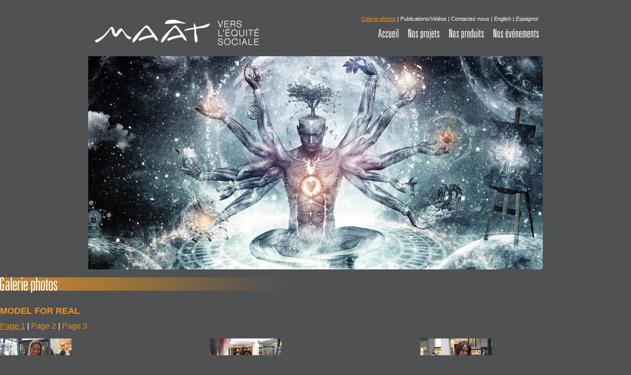

--- FILE ---
content_type: text/html; charset=UTF-8
request_url: https://maatworld.earth/fr/photos15.php
body_size: 2501
content:



<!DOCTYPE html PUBLIC "-//W3C//DTD XHTML 1.0 Transitional//EN" "http://www.w3.org/TR/xhtml1/DTD/xhtml1-transitional.dtd">

<html xmlns="http://www.w3.org/1999/xhtml">



<head>




<script src="../scripts/AC_RunActiveContent.js" language="javascript"></script>
<script src="../scripts/dreamweaver.js" language="javascript"></script>
<link href="../styles/frame.css" rel="stylesheet" type="text/css" />
<link href="../styles/texte.css" rel="stylesheet" type="text/css" />

<!--[if lt IE 8]><script src="http://ie7-js.googlecode.com/svn/version/2.0(beta3)/IE8.js" type="text/javascript"></script><![endif]-->
<!--[if IE 6]><link href="styles/frame_ie6.css" rel="stylesheet" type="text/css" /><![endif]-->

<script type="text/javascript" src="../scripts/jquery.js"></script>
<script type="text/javascript" src="../scripts/jquery.lightbox-0.5.js"></script>
<link rel="stylesheet" type="text/css" href="../styles/lightbox.css" />

<script type="text/javascript">
$(function() {
	$('#gallery a').lightBox();
});
</script>



<Title>MAÂT vers l'équité sociale</Title>

<META HTTP-EQUIV="Content-Type" content="text/html; charset=utf-8" />

<META NAME="keywords" CONTENT="ONG, Aide, développement, coopération, Afrique, Amérique Latine, équitable, pauvreté, enfants, pays en développement, funding, Amérindiens, équité, projet, orphelins, filles-mères, éducation, renforcement de compétence, soutien psychologique, réfugiés, formation, autonomisation">

<META NAME="description" CONTENT="MAÂT est un organisme sans but lucratif impartial et indépendant qui se consacre à l'amélioration de la qualité de vie et des perspectives d'avenir des filles-mères défavorisées et de leurs enfants. En collaboration avec ses partenaires, MAÂT met en oeuvre des projets d'éducation, de formation et d'autonomisation financière destinés à accroître leur capacité à se développer pleinement. Il a été fondé en 2007 par Jasmine Legault dans un esprit d'engagement vers l'équité sociale.">

<META HTTP-equiv="Pragma" CONTENT="no-cache">

<META NAME="Distribution" CONTENT="global">

<META NAME="Rating" CONTENT="general">

<META HTTP-EQUIV="Content-Language" CONTENT="FR-CA">

<META NAME="revisit-after" CONTENT="5 days">

<META NAME="robots" CONTENT="ALL">

<META NAME="author" CONTENT="Emsolutions - http://www.emsolutions.ca">

<META NAME="copyright" CONTENT="Emsolutions - Copyright © 2008">

<META NAME="Publisher" CONTENT="Emsolutions">



</head>



<body onload="MM_preloadImages('../images/mainmenu/b1_on.gif','../images/mainmenu/b2_on.gif','../images/mainmenu/b3_on.gif','../images/mainmenu/b4_on.gif','../images/mainmenu/b5_on.gif','../images/mainmenu/b6_on.gif')">



<div id="container">



<div id="top">
  <table width="100%" border="0" cellspacing="0" cellpadding="0">
    <tr>
      <td width="378" valign="top"><a href="index.php"><img src="../images/logo.gif" alt="Maât World" width="378" height="98" /></a></td>
      <td valign="top"><table width="100%" border="0" cellspacing="0" cellpadding="0">
        <tr>
          <td align="right" style="padding-top:20px;padding-bottom:10px;padding-right:10px;"><br />
            <a href="photos.php"><span class="here">            Galerie photos
            </span></a>
            | <a href="publications.php">Publications/Vidéos</a> | <a href="contact.php">Contactez-nous</a> | <a href="../en/index.php">English</a></a> | <a href="../pdf/presse_espagnol.pdf" target="_blank"><em>Espagnol</em></a></td>
        </tr>
        <tr>
          <td align="right"><table border="0" cellspacing="0" cellpadding="0">
            <tr>
              <td><a href="index.php"><img src="../images/mainmenu/b1_off.gif" alt="Accueil" title="Accueil" name="b1" width="61" height="38" id="b1" onmouseover="MM_swapImage('b1','','../images/mainmenu/b1_on.gif',1)" onmouseout="MM_swapImgRestore()" /></a></td>
              <td><a href="nosprojets.php"><img src="../images/mainmenu/b2_off.gif" alt="Nos projets" title="Nos projets" name="b2" width="83" height="38" id="b2" onmouseover="MM_swapImage('b2','','../images/mainmenu/b2_on.gif',1)" onmouseout="MM_swapImgRestore()" /></a></td>
              <td><a href="nosproduits.php"><img src="../images/mainmenu/b3_off.gif" alt="Nos produits" title="Nos produits" name="b3" width="90" height="38" id="b3" onmouseover="MM_swapImage('b3','','../images/mainmenu/b3_on.gif',1)" onmouseout="MM_swapImgRestore()" /></a></td>
              <td><a href="nosevents.php"><img src="../images/mainmenu/b4_off.gif" alt="Nos événements" title="Nos événements" name="b4" width="111" height="38" id="b4" onmouseover="MM_swapImage('b4','','../images/mainmenu/b4_on.gif',1)" onmouseout="MM_swapImgRestore()" /></a></td>
            </tr>
          </table></td>
        </tr>
      </table></td>
    </tr>
  </table>
</div>


<div id="intro_inner">
    <img src="../images/headers_2022/gallery_bg.jpg" width="100%" alt>
  </div>
</div>



<div id="content">


  <div id="colRight">

	  <p><img src="../images/titres/galleriephoto.gif" alt="Galerie photos" width="608" height="32" style="margin-bottom:10px;" /></p>

	  <h2>MODEL FOR REAL</h2>

	  <p><a href="photos15.php"><u>Page 1</u></a> | <a href="photos16.php">Page 2</a> | <a href="photos17.php">Page 3</a></p>

<div id="gallery">

	  <table width="100%" border="0" cellspacing="0" cellpadding="0">

        <tr>

          <td><div align="left"><a href="../images/galeriephotos/modelforreal/b/1.jpg"><img src="../images/galeriephotos/modelforreal/t/1.jpg" width="145" height="100" /></a></div></td>

          <td><div align="left"><a href="../images/galeriephotos/modelforreal/b/2.jpg"><img src="../images/galeriephotos/modelforreal/t/2.jpg" width="145" height="100" /></a></div></td>

          <td><div align="left"><a href="../images/galeriephotos/modelforreal/b/3.jpg"><img src="../images/galeriephotos/modelforreal/t/3.jpg" width="145" height="100" /></a></div></td>

        </tr>

        <tr>

          <td>&nbsp;</td>

          <td>&nbsp;</td>

          <td>&nbsp;</td>

        </tr>

        <tr>

          <td><div align="left"><a href="../images/galeriephotos/modelforreal/b/4.jpg"><img src="../images/galeriephotos/modelforreal/t/4.jpg" width="145" height="100" /></a></div></td>

          <td><div align="left"><a href="../images/galeriephotos/modelforreal/b/5.jpg"><img src="../images/galeriephotos/modelforreal/t/5.jpg" width="145" height="100" /></a></div></td>

          <td><div align="left"><a href="../images/galeriephotos/modelforreal/b/6.jpg"><img src="../images/galeriephotos/modelforreal/t/6.jpg" width="145" height="100" /></a></div></td>

        </tr>

        <tr>

          <td>&nbsp;</td>

          <td>&nbsp;</td>

          <td>&nbsp;</td>

        </tr>

        <tr>

          <td><div align="left"><a href="../images/galeriephotos/modelforreal/b/7.jpg"><img src="../images/galeriephotos/modelforreal/t/7.jpg" width="145" height="100" /></a></div></td>

          <td><div align="left"><a href="../images/galeriephotos/modelforreal/b/8.jpg"><img src="../images/galeriephotos/modelforreal/t/8.jpg" width="145" height="100" /></a></div></td>

          <td><div align="left"><a href="../images/galeriephotos/modelforreal/b/9.jpg"><img src="../images/galeriephotos/modelforreal/t/9.jpg" width="145" height="100" /></a></div></td>

        </tr>

        <tr>

          <td>&nbsp;</td>

          <td>&nbsp;</td>

          <td>&nbsp;</td>

        </tr>

        <tr>

          <td><div align="left"><a href="../images/galeriephotos/modelforreal/b/10.jpg"><img src="../images/galeriephotos/modelforreal/t/10.jpg" width="145" height="100" /></a></div></td>

          <td><div align="left"><a href="../images/galeriephotos/modelforreal/b/11.jpg"><img src="../images/galeriephotos/modelforreal/t/11.jpg" width="145" height="100" /></a></div></td>

          <td><div align="left"><a href="../images/galeriephotos/modelforreal/b/12.jpg"><img src="../images/galeriephotos/modelforreal/t/12.jpg" width="145" height="100" /></a></div></td>

        </tr>

        <tr>

          <td>&nbsp;</td>

          <td>&nbsp;</td>

          <td>&nbsp;</td>

        </tr>

        <tr>

          <td><div align="left"><a href="../images/galeriephotos/modelforreal/b/13.jpg"><img src="../images/galeriephotos/modelforreal/t/13.jpg" width="145" height="100" /></a></div></td>

          <td><div align="left"><a href="../images/galeriephotos/modelforreal/b/14.jpg"><img src="../images/galeriephotos/modelforreal/t/14.jpg" width="145" height="100" /></a></div></td>

         <td><div align="left"><a href="../images/galeriephotos/modelforreal/b/15.jpg"><img src="../images/galeriephotos/modelforreal/t/15.jpg" width="145" height="100" /></a></div></td>

        </tr>

      </table>

</div>

	  <p><br />

	      <a href="photos.php"><strong>Retour à la galerie photos &raquo;</strong></a></p>

    </div>

	<div style="clear:both;"></div>

</div>



</div>



<div id="footer">
  <div align="center"><a href="#">Accueil</a> | <a href="../nosprojets.php">Nos projets</a> | <a href="../nosproduits.php">Nos produits</a> | <a href="../nosevents.php">Nos &eacute;v&eacute;nements</a> | <a href="../nouvelles.php">Nouvelles</a>  | <a href="../contact.php">Contactez-nous</a> | <a href="photos.php">Galerie photos</a></div>
  <div align="center">Solutions de marketing internet - <a href="http://www.emsolutions.ca" target="_blank">emsolutions.ca</a></div>
</div>
<script type="text/javascript">
var gaJsHost = (("https:" == document.location.protocol) ? "https://ssl." : "http://www.");
document.write(unescape("%3Cscript src='" + gaJsHost + "google-analytics.com/ga.js' type='text/javascript'%3E%3C/script%3E"));
</script>
<script type="text/javascript">
try {
var pageTracker = _gat._getTracker("UA-4028095-56");
pageTracker._trackPageview();
} catch(err) {}</script>
</body>
</html>


--- FILE ---
content_type: text/css
request_url: https://maatworld.earth/styles/frame.css
body_size: 393
content:
/* COMMON */



body {

	margin:0px;

	background-color:#505153;

	font-family:Arial, Helvetica, sans-serif;

	color:#fff;

}



img {border:0px;}





/* FORM */



form {

	margin:0px;

	padding:0px;

}



input {

}



#button input{

}



#button input:hover{

}





/* HEADER */



#header {

	width:922px;

	margin:auto;

}





/* FOOTER */



#footer {

	width:922px;

	margin:auto;

	border-top-style:solid;

	border-top-width:1px;

	border-top-color:#e7921c;

	padding-top:10px;

	margin-top:10px;

	font-size:10px;

}





/* HOME */



#top {
	font-size:11px;
	color:#fff;
	display: block;
	margin: 0 0 1rem 0;
}



#container {

	width:922px;

	margin:auto;

}



#intro {

	border-bottom-style:dotted;

	border-bottom-width:1px;

	border-bottom-color:#a8a8a9;

}



#content {
	margin: 1rem 0;
}



#colLeft {

	border-right-style:dotted;

	border-right-width:1px;

	border-right-color:#a8a8a9;

	float:left;

	width:268px;

	font-size:12px;

}



#colRight {
	display: block;
}



/* INNER */



.ligne {width:100%;border-bottom-width:1px;border-bottom-style:dotted;border-bottom-color:#fff;font-size:1px;margin-top:20px;margin-bottom:20px;}

--- FILE ---
content_type: text/css
request_url: https://maatworld.earth/styles/texte.css
body_size: 291
content:
@charset "iso-8859-1";

/* CSS Document */



h1 {

	color:#eb961f;

	font-size:14px;

	margin:0px;

	padding:0px;

	padding-bottom:10px;

}



h2 {

	color:#eb961f;

	font-size:18px;

	margin:0px;

	padding:0px;

	padding-bottom:10px;

}



p {
	color:#fff;
	margin: 0 0 1rem 0;
	padding: 0;
	font-size: 1rem;
	line-height: 1.2;
}	



li {

	font-size:12px;

	color:#fff;

	margin-top:0px;

	padding-top:0px;

}	



ul {margin:0px;padding:0px;margin-left:10px;margin-bottom:15px;}





.here {color: #e7921c;text-decoration:underline;}



.txtORange {color: #e7921c;}



/* LINK */



#colRight a {

	color: #e7921c;

	text-decoration: none;

}



a {

	color: #fff;

	text-decoration: none;

}



a:hover {

	color: #e7921c;

	text-decoration: underline;

}



#top a {

	font-size:11px;

	color:#fff;

	text-decoration:none;

}



#top a:hover {

	font-size:11px;

	color:#e7921c;

	text-decoration:underline;

}



#colLeft a {

	color:#fff;

	text-decoration:none;

}

#colLeft a:hover {

	color:#fff;

	text-decoration:underline;

}